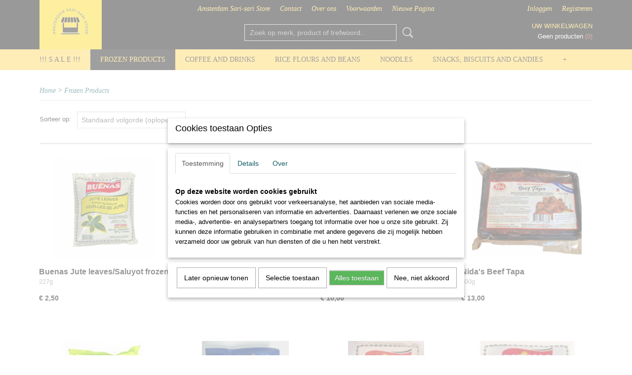

--- FILE ---
content_type: text/html; charset=UTF-8
request_url: https://www.amsterdamsarisaristore.nl/webshop/frozen-products/
body_size: 9820
content:
<!DOCTYPE html>
<html lang="nl" prefix="og: http://ogp.me/ns#">
<head>
  <script src="/core/javascript/polyfills/polyfills-transpiled.js" defer nomodule></script>
  <meta name="keywords" content=""/>
  <meta name="description" content=""/>
  <meta name="language" content="nl"/>
  <meta name="charset" content="UTF-8"/>
  <meta name="generator" content="IZICMS2.0"/>
  <link href="/service/xml/News/atom.xml" rel="alternate" title="Alle berichten"/>
  <link href="/data/cache/compressedIncludes/compressedIncludes_2359261368_1731174e2cc307e4de9bad7515e1cc78.css" rel="stylesheet" media="all"/>
  <script src="/core/javascript/mootools/mootools-core-1.6.0-transpiled.js?r=3788&amp;fp=b057481e"></script>
  <script src="/core/javascript/mootools/mootools-more-1.6.0-transpiled.js?r=3788&amp;fp=b057481e"></script>
  <script src="/core/javascript/lib/helper/LocaleGlobal-minified.js?r=3788&amp;fp=b057481e" type="module"></script>
  <script src="/core/javascript/lib/helper/LocaleGlobal-transpiled.js?r=3788&amp;fp=b057481e" defer nomodule></script>
  <script src="/modules/Shop/templates/bootstrap/js/pixeldensity-transpiled.js?r=3788&amp;fp=b057481e"></script>
  <script src="/modules/Shop/templates/bootstrap/js/cerabox/cerabox-transpiled.js?r=3788&amp;fp=b057481e"></script>
  <script src="/modules/Shop/templates/bootstrap/js/modal.js?r=3788&amp;fp=4c6d316f"></script>
  <script src="/modules/Shop/templates/bootstrap/js/product_attributes-transpiled.js?r=3788&amp;fp=b057481e"></script>
  <script src="/templates/responsive-1/js/product-behaviour-transpiled.js?r=3788&amp;fp=b057481e"></script>
  <script src="/modules/AfterSale/templates/default/js/cookiepolicy.js?r=3788&amp;fp=f9cecec3"></script>
  <script src="/templates/responsive-1/js/touch-mootools-transpiled.js?r=3788&amp;fp=b057481e"></script>
  <script src="/templates/responsive-1/js/category-menu-transpiled.js?r=3788&amp;fp=b057481e"></script>
  <script src="/templates/responsive-1/js/columnizer-transpiled.js?r=3788&amp;fp=b057481e"></script>
  <script src="/templates/responsive-1/js/responsive-transpiled.js?r=3788&amp;fp=b057481e"></script>
  <script src="/templates/responsive-1/js/designListener-transpiled.js?r=3788&amp;fp=b057481e"></script>
  <script>/*<![CDATA[*/
    document.addEventListener('DOMContentLoaded',function(){
      var evt = document.createEvent('CustomEvent');evt.initCustomEvent( 'designchange', false, false, {"carousel_slide_duration":"5000ms","carousel_slide1_enabled":"1","carousel_slide1_animation":"fade","carousel_slide1_button_text":"MEER INFORMATIE","carousel_slide1_button_href":"https:\/\/www.amsterdamsarisaristore.nl\/webshop\/frozen-products\/","carousel_slide2_enabled":"1","carousel_slide2_animation":"slide-up","carousel_slide2_button_text":"Click to Purchase","carousel_slide2_button_href":"https:\/\/www.amsterdamsarisaristore.nl\/webshop\/frozen-products\/","carousel_slide3_enabled":"1","carousel_slide3_animation":"slide-left","carousel_slide3_button_text":"","carousel_slide3_button_href":"\/","carousel_slide3_slogan":"","carousel_slide4_enabled":"-1","carousel_slide4_animation":"slide-down","carousel_slide4_button_text":"","carousel_slide4_button_href":"\/","carousel_slide4_slogan":"VOORBEELDSLIDE 4","carousel_slide5_enabled":"-1","carousel_slide5_animation":"slide-right","carousel_slide5_button_text":"","carousel_slide5_button_href":"\/","carousel_slide5_slogan":"VOORBEELDSLIDE 5","carousel_slide1_full_image_link":"","carousel_slide1_slogan":"","carousel_slide2_full_image_link":"","carousel_slide2_slogan":"","carousel_slide3_full_image_link":"","carousel_slide4_full_image_link":"","carousel_slide5_full_image_link":""} );document.dispatchEvent(evt);
      Locale.define('nl-NL','Core',{"cancel":"Annuleren","close":"Sluiten"});
      Locale.define('nl-NL','Shop',{"loading":"Een moment geduld alstublieft..","error":"Er is helaas een fout opgetreden.","added":"Toegevoegd","product_added_short":"&#x2713; Toegevoegd aan winkelwagen:","product_not_added":"Het product kon niet worden toegevoegd.","variation_not_given_short":"Kies de gewenste uitvoering:","attribute_dimension_error":"Het veld '%s' bevat een ongeldige waarde."});
      Locale.define('nl-NL','Cookie',{"cookie_option_heading":"Cookies toestaan Opties","cookie_option_footer":"<div class=buttons><a class='btn cookie-btn' id='cookie-showagain'>Later opnieuw tonen<\/a><a class='btn cookie-btn' id='allow-selection'>Selectie toestaan<\/a><a class='btn cookie-btn-selected' id='allow-all'>Alles toestaan<\/a><\/div>","cookie_option_body":"<div class='cookie-content' id='mainContent'><ul class='nav nav-tabs'><li><a href='#consent'>Toestemming<\/a><\/li><li><a href='#details'>Details<\/a><\/li><li><a href='#about'>Over<\/a><\/li><\/ul><div id='tabData[consent]' class='tabData'><h4 id='shp-cookie-settings'>Op deze website worden cookies gebruikt<\/h4><p>Cookies worden door ons gebruikt voor verkeersanalyse, het aanbieden van sociale media-functies en het personaliseren van informatie en advertenties. Daarnaast verlenen we onze sociale media-, advertentie- en analysepartners toegang tot informatie over hoe u onze site gebruikt. Zij kunnen deze informatie gebruiken in combinatie met andere gegevens die zij mogelijk hebben verzameld door uw gebruik van hun diensten of die u hen hebt verstrekt.<\/p><\/div><div id='tabData[details]' class='tabData'><div class='form-check align-items-center'><h4 id='shp-cookie-settings'>Noodzakelijk<\/h4><input class='form-check-input' type='checkbox' role='switch' id='shp-cookie-ncecessary' checked='checked' disabled='disabled'><\/div><p>Door essenti\u00eble functies zoals paginanavigatie en toegang tot beveiligde delen van de website mogelijk te maken, dragen noodzakelijke cookies bij aan de bruikbaarheid van een website. Deze cookies zijn essentieel voor de correcte werking van de website.<\/p><div class='form-check align-items-center'><h4 id='shp-cookie-settings'>Statistieken<\/h4><input class='form-check-input' type='checkbox' role='switch' id='shp-cookie-statistics' checked='checked'><\/div><p>Statistische cookies verzamelen en verstrekken anonieme gegevens om website-eigenaren te helpen begrijpen hoe gebruikers omgaan met hun sites.<\/p><div class='form-check align-items-center'><h4 id='shp-cookie-settings'>Marketing<\/h4><input class='form-check-input' type='checkbox' role='switch' id='shp-cookie-marketing'><\/div><p>Er worden cookies voor marketingdoeleinden gebruikt om websitegebruikers te volgen. Het doel is om gebruikers relevante en interessante advertenties te tonen, waardoor deze waardevoller worden voor uitgevers en externe marketeers.<\/p><\/div><div id='tabData[about]' class='tabData'><p>Cookies zijn kleine tekstdocumenten die door websites kunnen worden gebruikt om de gebruikerservaring effici\u00ebnter te maken.<\/p><p>De wet bepaalt dat wij cookies op uw apparaat plaatsen als deze strikt noodzakelijk zijn voor de werking van deze website. Voor alle andere soorten cookies hebben wij uw toestemming nodig. wat betekent dat cookies die als noodzakelijk zijn gecategoriseerd, voornamelijk worden verwerkt op basis van AVG-art. 6 (1) (f). Alle overige cookies, dat wil zeggen die van de soorten voorkeuren en advertenties, worden verwerkt op basis van AVG-art. 6 (1) (a) AVG.<\/p><p>Deze website maakt gebruik van unieke soorten cookies. sommige cookies worden geplaatst via aanbiedingen van derden die op onze pagina's verschijnen.<\/p><p>Vermeld uw toestemmings-id en datum wanneer u contact met ons opneemt over uw toestemming.<\/p><\/div><\/div>","analyticsId":"","adwordId":"AW-"});
      Locale.use('nl-NL');
  });
  /*]]>*/</script>
  <title>Frozen Products - Amsterdam Sari-sari Store</title>
  <meta name="viewport" content="width=device-width, initial-scale=1.0, user-scalable=0, minimum-scale=1.0, maximum-scale=1.0"/>
</head>
<body itemscope itemtype="http://schema.org/WebPage">
<div id="top">
  <div id="topMenu" class="container">
    <div id="logo" onclick="document.location.href='/';"></div>
          <ul class="topMenu">
                  <li><a href="/webshop/">Amsterdam Sari-sari Store</a></li>
                  <li><a href="/contact.html">Contact</a></li>
                  <li><a href="/over-ons.html">Over ons</a></li>
                  <li><a href="/voorwaarden.html">Voorwaarden</a></li>
                  <li><a href="/new-page-1.html">Nieuwe Pagina</a></li>
        
      </ul>
      
<div id="basket" class="show_profile">
      <ul>
              <li><a href="/profiel/inloggen.html" rel="nofollow">Inloggen</a></li>
        <li><a href="/profiel/registreren.html">Registreren</a></li>
                </ul>
      <div class="cart">
    <label><a href="/webshop/basket.html" class="basketLink">Uw winkelwagen</a></label>
    <span class="basketPrice">Geen producten <span class="basketAmount">(0)</span></span>
  </div>
</div>
<script type="text/javascript" src="//translate.google.com/translate_a/element.js?cb=googleTranslateElementInit"></script>
<script type="text/javascript">
function googleTranslateElementInit() {
  new google.translate.TranslateElement({
      pageLanguage: 'nl',
      //includedLanguages: 'nl,en,fr,de',
      includedLanguages : '',
      layout: google.translate.TranslateElement.InlineLayout.SIMPLE,
  }, 'google_translate_element');
}
</script>
      </div>
      
    <form action="/zoeken.html" method="get" class="search">
      <input class="query" placeholder="Zoek op merk, product of trefwoord.." type="text" name="q" value="" />
      <button type="submit" class="btn">Zoeken</button>
    </form>
  </div>
  
<div id="menu">
  <div class="container">
    
    <ul class="pull-right">
                                                                                                        
    </ul>
  
      <ul class="categories">
                            <li class=""><a href="/webshop/-s-a-l-e-/">!!! S A L E !!!</a></li>
                                <li class=" active"><a href="/webshop/frozen-products/">Frozen Products</a></li>
                                <li class=""><a href="/webshop/coffee-and-drinks/">Coffee and Drinks</a></li>
                                <li class=""><a href="/webshop/rice-flours-and-beans/">Rice Flours and Beans</a></li>
                                <li class=""><a href="/webshop/noodles/">Noodles</a></li>
                                <li class=""><a href="/webshop/snacks-biscuits-and-candies/">Snacks, Biscuits and Candies</a></li>
                                <li class=""><a href="/webshop/canned/">Canned</a></li>
                                <li class=""><a href="/webshop/sauces-oils-and-vinegars/">Sauces, Oils and Vinegars</a></li>
                                <li class=""><a href="/webshop/seasonings-herbs-and-spices/">Seasonings/ Herbs and Spices</a></li>
                              <li class="">
          <a class="dropdown-toggle" href="/webshop/preserves/">Preserves <b class="caret"></b></a>
            <div class="dropdown">
              <a class="dropdown-heading" href="/webshop/preserves/">Preserves</a>
              <ul>
                                              <li ><a href="/webshop/preserves/fish-and-meat/" title="Fish and Meat">Fish and Meat</a></li>
                                              <li ><a href="/webshop/preserves/preserved-fruits-and-vegetables/" title="Preserved Fruits and Vegetables">Preserved Fruits and Vegetables</a></li>
              
              </ul>
            </div>
          </li>
                                <li class=""><a href="/webshop/non-food/">Non Food</a></li>
                                <li class=""><a href="/webshop/fruits-and-vegetables/">Fruits and Vegetables</a></li>
                                <li class=""><a href="/webshop/spread-and-jams/">Spread and Jams</a></li>
                                <li class=""><a href="/webshop/books/">BOOKS</a></li>
              
          </ul>
      </div>
</div>
<div class="visible-phone mobileHeader">
  <a href="#" class="openMobileMenu"></a>
  <form action="/zoeken.html" method="get" class="search">
    <input class="query" type="text" name="q" value="" />
    <button type="submit" class="btn">Zoeken</button>
  </form>
</div>
<script type="text/javascript">
  // Make the update menu function global
  var updateMenu = {};
  var category_menu;
  window.addEvent( 'domready', function ()
  {
    var elements = $$('.dropdown-toggle');
    var closeTimeout;
    var opt = {
      translations:{
        TEMPLATE_OTHER_CATEGORIES:'Overige categorie&euml;n',
        TEMPLATE_MENU_OVERFLOW_LABEL: '+'
      }
    }
    // Emulate hover in JS so we can control the hover behaviour on mobile browsers
    var ios10fix = false; // IOS10 has a bug where it triggers an extra click event on the location of the finger (even when mouseup is stopped) in the menu when it has less than 8 items...
    $('menu').getElements( 'a' ).each( function ( el ) {
      el.addEvent( 'mouseenter', function () { this.addClass('hover'); } );
      el.addEvent( 'mouseleave', function () { this.removeClass('hover'); } );
      el.addEvent( 'click', function ( e ) { if ( ios10fix ) e.stop(); } );
    } );
    // Global function to add drop-down behaviour to newly added menu items
    updateMenu = function () {
      var newElements = $$('.dropdown-toggle');
      newElements.each( function ( el ) {
        if ( -1 === elements.indexOf( el ) ) {
          el.addEvent( 'mouseenter', function () { el.addClass('hover'); } );
          el.addEvent( 'mouseleave', function () { el.removeClass('hover'); } );
          addMenuBehaviour( el );
        }
      } );
      // Add new elements to local list
      elements = newElements;
    }
    var addMenuBehaviour = function ( el ) {
      // Handle opening the menu
      el.addEvent( 'mouseover', openMenu );
      // Handle delayed menu close after mouse leave
      el.getParent('li').addEvent('mouseleave', function () {
        // Don't close when hovering a submenu-enabled item in the '+' menu
        if ( el.getParent( '.__all_categories' ) && el.getParent( '.dropdown' ) ) return;
        // Ignore mouseleave events when in mobile mode (needed for windows phone)
        if ( document.body.hasClass( 'mobile' ) ) return;
        closeTimeout = setTimeout( closeAll, 300 );
      } );
      el.getParent('li').addEvent('mouseenter', function () {
        clearTimeout( closeTimeout );
      } );
      // Also open menu on tap
      el.addEvent( 'tap', function ( e ) {
        if ( e.type == 'touchend' ) {
          openMenu.call(el, e);
          ios10fix = true;
          setTimeout( function () { ios10fix = false; }, 500 );
        }
      } );
    }
    var closeAll = function () {
      elements.getParent().removeClass('open');
      clearTimeout( closeTimeout );
    }
    var openMenu = function (e) {
      // Ignore mouseover events when in mobile mode
      if ( e.type == 'mouseover' && document.body.hasClass( 'mobile' ) ) return;
      if ( this.getParent( '.__all_categories' ) && this.getParent( '.dropdown' ) ) {
        if ( e.type == "touchend" ) document.location.href = this.get('href'); // Feign a click for touch actions (emulated click is blocked)
        return true;
      }
      // Already open.. Close when in mobile mode
      if ( this.getParent( 'li.open' ) ) {
        if ( e.type == "touchend" ) {
          closeAll();
        }
        return;
      }
      // Close all menu's
      elements.getParent().removeClass('open');
      // Prevent unexpected closing
      clearTimeout( closeTimeout );
      // Skip if disabled
      if ( this.hasClass('disabled') || this.match(':disabled') ) return;
      var dropdownMenu = this.getParent().getElement( '.dropdown' );
      if ( !dropdownMenu || !dropdownMenu.getElement('li') ) return; // Skip if empty
      dropdownMenu.setStyle( 'visibility', 'hidden' );
      this.getParent().addClass('open'); // open up selected
      var paddingTop = dropdownMenu.getStyle( 'padding-top' ).toInt();
      var dropdownMenuHeight = dropdownMenu.getSize().y - paddingTop - dropdownMenu.getStyle( 'padding-bottom' ).toInt();
      dropdownMenu.setStyles( {height:0,visibility:'visible', paddingTop: paddingTop + 10} );
      dropdownMenu.set( 'morph', {duration: 300, transition: 'sine:out', onComplete:function () { dropdownMenu.setStyle( 'height', 'auto' ); } } );
      dropdownMenu.morph( {height:dropdownMenuHeight, paddingTop: paddingTop} );
    };
    // Add behaviour to all drop-down items
    elements.each( addMenuBehaviour );
    // Init category menu
    category_menu = new CategoryMenu( opt );
  } );
</script>
  
  <div id="breadcrumbs" class="container">
    <div class="border-bottom">
      <a href="/" title="Home">Home</a> &gt; <a href="/webshop/frozen-products/" title="Frozen Products">Frozen Products</a>
    </div>
  </div>
<div class="container" id="site">
  <div class="row">
          <div class="span12">
        <div class="iziSection" id="section_main"><div id="section_main_0" class="ShopModule iziModule"><div class="basketAction iziAction">
<div id="basket" class="show_profile">
      <ul>
              <li><a href="/profiel/inloggen.html" rel="nofollow">Inloggen</a></li>
        <li><a href="/profiel/registreren.html">Registreren</a></li>
                </ul>
      <div class="cart">
    <label><a href="/webshop/basket.html" class="basketLink">Uw winkelwagen</a></label>
    <span class="basketPrice">Geen producten <span class="basketAmount">(0)</span></span>
  </div>
</div>
<script type="text/javascript" src="//translate.google.com/translate_a/element.js?cb=googleTranslateElementInit"></script>
<script type="text/javascript">
function googleTranslateElementInit() {
  new google.translate.TranslateElement({
      pageLanguage: 'nl',
      //includedLanguages: 'nl,en,fr,de',
      includedLanguages : '',
      layout: google.translate.TranslateElement.InlineLayout.SIMPLE,
  }, 'google_translate_element');
}
</script><div class='clear'></div></div></div><div id="section_main_1" class="ShopModule iziModule"><div class="categoryOverviewAction iziAction">
                                                                                                
  <div class="pagination-options">
  
  <form method="get">
      
    Sorteer op: &nbsp;
    <select name="sorting" onchange="this.form.submit();">
          <option value="weight|asc" selected="selected">Standaard volgorde (oplopend)</option>
          <option value="weight|desc">Standaard volgorde (aflopend)</option>
          <option value="sale_price|asc">Prijs (oplopend)</option>
          <option value="sale_price|desc">Prijs (aflopend)</option>
          <option value="discount_price|asc">Korting (oplopend)</option>
          <option value="discount_price|desc">Korting (aflopend)</option>
          <option value="name|asc">Naam (oplopend)</option>
          <option value="name|desc">Naam (aflopend)</option>
          <option value="available|asc">Beschikbaar (oplopend)</option>
          <option value="available|desc">Beschikbaar (aflopend)</option>
    
    </select>
  
      <div class="pagination right">
        </div>
  
  
  <div class="clearfix"></div>
      <hr />
    </form>
</div>
  <div class="row">
          
  
<div class="span3 product">
  <div class="thumbnail">
      <div class="product-ribbon">
        </div>
      <a href="/webshop/frozen-products/detail/434/buenas-jute-leavessaluyot-frozen.html" title="Buenas Jute leaves/Saluyot frozen" data-background="/data/upload/Shop/images/255x1000x0_1000018038.png"></a>
  </div>
  <span class="name">Buenas Jute leaves/Saluyot frozen</span>
  <span class="desc">227g</span>
  <div class="price">
        <span class="price">&euro; 2,50</span>
    </div>
  <div class="focussedDetails">
    
    
    <div class="buttons">
                        <a class="btn buy" href="#add" data-product_id="434">In winkelwagen</a>
                <a class="detail" href="/webshop/frozen-products/detail/434/buenas-jute-leavessaluyot-frozen.html" title="Buenas Jute leaves/Saluyot frozen">Meer info &gt;</a>
          </div>
  </div>
</div>
          
  
<div class="span3 product">
  <div class="thumbnail">
      <div class="product-ribbon">
        </div>
      <a href="/webshop/frozen-products/detail/835/eng-bee-tin-hopia-ube.html" title="Eng Bee Tin Hopia Ube" data-background="/data/upload/Shop/images/255x1000x0_1000018037.jpg"></a>
  </div>
  <span class="name">Eng Bee Tin Hopia Ube</span>
  <span class="desc"></span>
  <div class="price">
        <span class="price">&euro; 5,00</span>
    </div>
  <div class="focussedDetails">
    
    
    <div class="buttons">
                        <a class="btn buy" href="#add" data-product_id="835">In winkelwagen</a>
                <a class="detail" href="/webshop/frozen-products/detail/835/eng-bee-tin-hopia-ube.html" title="Eng Bee Tin Hopia Ube">Meer info &gt;</a>
          </div>
  </div>
</div>
          
  
<div class="span3 product">
  <div class="thumbnail">
      <div class="product-ribbon">
        </div>
      <a href="/webshop/frozen-products/detail/778/seaking-bangus-belly.html" title="Seaking Bangus Belly" data-background="/data/upload/Shop/images/255x1000x0_photoroom-20230925113041.png"></a>
  </div>
  <span class="name">Seaking Bangus Belly</span>
  <span class="desc">400g</span>
  <div class="price">
        <span class="price">&euro; 10,00</span>
    </div>
  <div class="focussedDetails">
    
    
    <div class="buttons">
                        <a class="btn buy" href="#add" data-product_id="778">In winkelwagen</a>
                <a class="detail" href="/webshop/frozen-products/detail/778/seaking-bangus-belly.html" title="Seaking Bangus Belly">Meer info &gt;</a>
          </div>
  </div>
</div>
          
  
<div class="span3 product">
  <div class="thumbnail">
      <div class="product-ribbon">
        </div>
      <a href="/webshop/frozen-products/detail/758/nidas-beef-tapa.html" title="Nida's Beef Tapa" data-background="/data/upload/Shop/images/255x1000x0_photoroom-20230814150259.png"></a>
  </div>
  <span class="name">Nida's Beef Tapa</span>
  <span class="desc">400g</span>
  <div class="price">
        <span class="price">&euro; 13,00</span>
    </div>
  <div class="focussedDetails">
    
    
    <div class="buttons">
                        <a class="btn buy" href="#add" data-product_id="758">In winkelwagen</a>
                <a class="detail" href="/webshop/frozen-products/detail/758/nidas-beef-tapa.html" title="Nida's Beef Tapa">Meer info &gt;</a>
          </div>
  </div>
</div>
          
  
<div class="span3 product">
  <div class="thumbnail">
      <div class="product-ribbon">
        </div>
      <a href="/webshop/frozen-products/detail/739/mekeni-squidballs-250g.html" title="Mekeni Squidballs 250g" data-background="/data/upload/Shop/images/255x1000x0_1b872486-3fb2-4b8c-a4a2-948d8dd12ebe.jpeg"></a>
  </div>
  <span class="name">Mekeni Squidballs 250g</span>
  <span class="desc">250g</span>
  <div class="price">
        <span class="price">&euro; 5,00</span>
    </div>
  <div class="focussedDetails">
    
    
    <div class="buttons">
                        <a class="btn buy" href="#add" data-product_id="739">In winkelwagen</a>
                <a class="detail" href="/webshop/frozen-products/detail/739/mekeni-squidballs-250g.html" title="Mekeni Squidballs 250g">Meer info &gt;</a>
          </div>
  </div>
</div>
          
  
<div class="span3 product">
  <div class="thumbnail">
      <div class="product-ribbon">
        </div>
      <a href="/webshop/frozen-products/detail/738/mekeni-fishballs-250g.html" title="Mekeni Fishballs 250g" data-background="/data/upload/Shop/images/255x1000x0_9f224e0c-6a78-40fa-ad27-61dd148a02f6.png"></a>
  </div>
  <span class="name">Mekeni Fishballs 250g</span>
  <span class="desc">250g</span>
  <div class="price">
        <span class="price">&euro; 5,00</span>
    </div>
  <div class="focussedDetails">
    
    
    <div class="buttons">
                        <a class="btn buy" href="#add" data-product_id="738">In winkelwagen</a>
                <a class="detail" href="/webshop/frozen-products/detail/738/mekeni-fishballs-250g.html" title="Mekeni Fishballs 250g">Meer info &gt;</a>
          </div>
  </div>
</div>
          
  
<div class="span3 product">
  <div class="thumbnail">
      <div class="product-ribbon">
        </div>
      <a href="/webshop/frozen-products/detail/669/buenos-grated-cassava.html" title="Buenos Grated Cassava" data-background="/data/upload/Shop/images/255x1000x0_16626555253232161913113207639287.jpg"></a>
  </div>
  <span class="name">Buenos Grated Cassava</span>
  <span class="desc">454g</span>
  <div class="price">
        <span class="price">&euro; 2,95</span>
    </div>
  <div class="focussedDetails">
    
    
    <div class="buttons">
                        <a class="btn buy" href="#add" data-product_id="669">In winkelwagen</a>
                <a class="detail" href="/webshop/frozen-products/detail/669/buenos-grated-cassava.html" title="Buenos Grated Cassava">Meer info &gt;</a>
          </div>
  </div>
</div>
          
  
<div class="span3 product">
  <div class="thumbnail">
      <div class="product-ribbon">
        </div>
      <a href="/webshop/frozen-products/detail/666/buenas-malunggay-leaves-frozen.html" title="Buenas Malunggay Leaves Frozen" data-background="/data/upload/Shop/images/255x1000x0_mallu.jpg"></a>
  </div>
  <span class="name">Buenas Malunggay Leaves Frozen</span>
  <span class="desc">227g</span>
  <div class="price">
        <span class="price">&euro; 3,50</span>
    </div>
  <div class="focussedDetails">
    
    
    <div class="buttons">
                        <a class="btn buy" href="#add" data-product_id="666">In winkelwagen</a>
                <a class="detail" href="/webshop/frozen-products/detail/666/buenas-malunggay-leaves-frozen.html" title="Buenas Malunggay Leaves Frozen">Meer info &gt;</a>
          </div>
  </div>
</div>
          
  
<div class="span3 product">
  <div class="thumbnail">
      <div class="product-ribbon">
        </div>
      <a href="/webshop/frozen-products/detail/665/buenas-bitter-melon-leaves.html" title="Buenas Bitter Melon Leaves" data-background="/data/upload/Shop/images/255x1000x0_bitter.jpg"></a>
  </div>
  <span class="name">Buenas Bitter Melon Leaves</span>
  <span class="desc">227g</span>
  <div class="price">
        <span class="price">&euro; 3,50</span>
    </div>
  <div class="focussedDetails">
    
    
    <div class="buttons">
                        <a class="btn buy" href="#add" data-product_id="665">In winkelwagen</a>
                <a class="detail" href="/webshop/frozen-products/detail/665/buenas-bitter-melon-leaves.html" title="Buenas Bitter Melon Leaves">Meer info &gt;</a>
          </div>
  </div>
</div>
          
  
<div class="span3 product">
  <div class="thumbnail">
      <div class="product-ribbon">
        </div>
      <a href="/webshop/frozen-products/detail/621/nidas-pork-chorizo-de-cebu.html" title="Nida's Pork Chorizo de Cebu" data-background="/data/upload/Shop/images/255x1000x0_photoroom-20230513135002.png"></a>
  </div>
  <span class="name">Nida's Pork Chorizo de Cebu</span>
  <span class="desc">500g</span>
  <div class="price">
        <span class="price">&euro; 9,00</span>
    </div>
  <div class="focussedDetails">
    
    
    <div class="buttons">
                        <a class="btn buy" href="#add" data-product_id="621">In winkelwagen</a>
                <a class="detail" href="/webshop/frozen-products/detail/621/nidas-pork-chorizo-de-cebu.html" title="Nida's Pork Chorizo de Cebu">Meer info &gt;</a>
          </div>
  </div>
</div>
          
  
<div class="span3 product">
  <div class="thumbnail">
      <div class="product-ribbon">
        </div>
      <a href="/webshop/frozen-products/detail/587/bangus-sisig-fisherfarms.html" title="Bangus Sisig, Fisherfarms" data-background="/data/upload/Shop/images/255x1000x0_fisherfarmsbangussisig200g1633237690f02dd1f7progressive.jpg"></a>
  </div>
  <span class="name">Bangus Sisig, Fisherfarms</span>
  <span class="desc">200g Chopped Milkfish in citrus pepper Spice</span>
  <div class="price">
        <span class="price">&euro; 5,50</span>
    </div>
  <div class="focussedDetails">
    
    
    <div class="buttons">
                        <a class="btn buy" href="#add" data-product_id="587">In winkelwagen</a>
                <a class="detail" href="/webshop/frozen-products/detail/587/bangus-sisig-fisherfarms.html" title="Bangus Sisig, Fisherfarms">Meer info &gt;</a>
          </div>
  </div>
</div>
          
  
<div class="span3 product">
  <div class="thumbnail">
      <div class="product-ribbon">
        </div>
      <a href="/webshop/frozen-products/detail/585/nidas-chicken-cheese-hotdog.html" title="Nida's Chicken Cheese Hotdog" data-background="/data/upload/Shop/images/255x1000x0_chicken-cheese-hotdog.png"></a>
  </div>
  <span class="name">Nida's Chicken Cheese Hotdog</span>
  <span class="desc">500 g</span>
  <div class="price">
        <span class="price">&euro; 8,50</span>
    </div>
  <div class="focussedDetails">
    
    
    <div class="buttons">
                        <a class="btn buy" href="#add" data-product_id="585">In winkelwagen</a>
                <a class="detail" href="/webshop/frozen-products/detail/585/nidas-chicken-cheese-hotdog.html" title="Nida's Chicken Cheese Hotdog">Meer info &gt;</a>
          </div>
  </div>
</div>
          
  
<div class="span3 product">
  <div class="thumbnail">
      <div class="product-ribbon">
        </div>
      <a href="/webshop/frozen-products/detail/572/sarangani-bay-smoked-boneless-baby-milkfish-320-500g.html" title="Sarangani Bay Smoked Boneless Baby Milkfish 320-500g" data-background="/data/upload/Shop/images/255x1000x0_8b373e28-e90e-48f2-89b5-cff6cc9c9442.jpeg"></a>
  </div>
  <span class="name">Sarangani Bay Smoked Boneless Baby Milkfish 320-500g</span>
  <span class="desc">320-500g</span>
  <div class="price">
        <span class="price">&euro; 10,00</span>
    </div>
  <div class="focussedDetails">
    
    
    <div class="buttons">
                        <a class="btn buy" href="#add" data-product_id="572">In winkelwagen</a>
                <a class="detail" href="/webshop/frozen-products/detail/572/sarangani-bay-smoked-boneless-baby-milkfish-320-500g.html" title="Sarangani Bay Smoked Boneless Baby Milkfish 320-500g">Meer info &gt;</a>
          </div>
  </div>
</div>
          
  
<div class="span3 product">
  <div class="thumbnail">
      <div class="product-ribbon">
        </div>
      <a href="/webshop/frozen-products/detail/443/nidas-tender--juicy-hotdogchicken.html" title="Nida’s Tender &amp; Juicy Hotdog/Chicken" data-background="/data/upload/Shop/images/255x1000x0_e12b3579-5b34-4051-92d0-0bdd8b601db6.jpeg"></a>
  </div>
  <span class="name">Nida’s Tender & Juicy Hotdog/Chicken</span>
  <span class="desc">500g</span>
  <div class="price">
        <span class="price">&euro; 8,50</span>
    </div>
  <div class="focussedDetails">
    
    
    <div class="buttons">
                        <a class="btn buy" href="#add" data-product_id="443">In winkelwagen</a>
                <a class="detail" href="/webshop/frozen-products/detail/443/nidas-tender--juicy-hotdogchicken.html" title="Nida’s Tender &amp; Juicy Hotdog/Chicken">Meer info &gt;</a>
          </div>
  </div>
</div>
          
  
<div class="span3 product">
  <div class="thumbnail">
      <div class="product-ribbon">
        </div>
      <a href="/webshop/frozen-products/detail/44/nidas-tender--juicy-hotdog-regular.html" title="Nida's Tender &amp; Juicy Hotdog/ Regular" data-background="/data/upload/Shop/images/255x1000x0_c040af22-49d1-413c-ad8a-8f9f9383ee3f.jpeg"></a>
  </div>
  <span class="name">Nida's Tender & Juicy Hotdog/ Regular</span>
  <span class="desc">500g</span>
  <div class="price">
        <span class="price">&euro; 8,50</span>
    </div>
  <div class="focussedDetails">
    
    
    <div class="buttons">
                        <a class="btn buy" href="#add" data-product_id="44">In winkelwagen</a>
                <a class="detail" href="/webshop/frozen-products/detail/44/nidas-tender--juicy-hotdog-regular.html" title="Nida's Tender &amp; Juicy Hotdog/ Regular">Meer info &gt;</a>
          </div>
  </div>
</div>
          
  
<div class="span3 product">
  <div class="thumbnail">
      <div class="product-ribbon">
        </div>
      <a href="/webshop/frozen-products/detail/45/nidas-tender--juicy-hotdog-cocktail.html" title="Nida's Tender &amp; Juicy Hotdog/ Cocktail" data-background="/data/upload/Shop/images/255x1000x0_4fc8afb8-da38-4056-ba0c-7d8185273fbf.jpeg"></a>
  </div>
  <span class="name">Nida's Tender & Juicy Hotdog/ Cocktail</span>
  <span class="desc">500g</span>
  <div class="price">
        <span class="price">&euro; 8,50</span>
    </div>
  <div class="focussedDetails">
    
    
    <div class="buttons">
                        <a class="btn buy" href="#add" data-product_id="45">In winkelwagen</a>
                <a class="detail" href="/webshop/frozen-products/detail/45/nidas-tender--juicy-hotdog-cocktail.html" title="Nida's Tender &amp; Juicy Hotdog/ Cocktail">Meer info &gt;</a>
          </div>
  </div>
</div>
          
  
<div class="span3 product">
  <div class="thumbnail">
      <div class="product-ribbon">
        </div>
      <a href="/webshop/frozen-products/detail/129/nidas-tender--juicy-hotdog-cheese.html" title="Nida's Tender &amp; Juicy Hotdog/ Cheese" data-background="/data/upload/Shop/images/255x1000x0_12075773822670537267645653365725931978197958n.png"></a>
  </div>
  <span class="name">Nida's Tender & Juicy Hotdog/ Cheese</span>
  <span class="desc">500g</span>
  <div class="price">
        <span class="price">&euro; 9,00</span>
    </div>
  <div class="focussedDetails">
    
    
    <div class="buttons">
                        <a class="btn buy" href="#add" data-product_id="129">In winkelwagen</a>
                <a class="detail" href="/webshop/frozen-products/detail/129/nidas-tender--juicy-hotdog-cheese.html" title="Nida's Tender &amp; Juicy Hotdog/ Cheese">Meer info &gt;</a>
          </div>
  </div>
</div>
          
  
<div class="span3 product">
  <div class="thumbnail">
      <div class="product-ribbon">
        </div>
      <a href="/webshop/frozen-products/detail/217/nidas-pork-tocino-hamonado.html" title="Nida's Pork Tocino Hamonado" data-background="/data/upload/Shop/images/255x1000x0_1207776623866775223399305976714494939081296n.png"></a>
  </div>
  <span class="name">Nida's Pork Tocino Hamonado</span>
  <span class="desc">500g</span>
  <div class="price">
        <span class="price">&euro; 9,00</span>
    </div>
  <div class="focussedDetails">
    
    
    <div class="buttons">
                        <a class="btn buy" href="#add" data-product_id="217">In winkelwagen</a>
                <a class="detail" href="/webshop/frozen-products/detail/217/nidas-pork-tocino-hamonado.html" title="Nida's Pork Tocino Hamonado">Meer info &gt;</a>
          </div>
  </div>
</div>
          
  
<div class="span3 product">
  <div class="thumbnail">
      <div class="product-ribbon">
        </div>
      <a href="/webshop/frozen-products/detail/303/frozen-lemongrass-tanglad.html" title="Frozen Lemongrass &quot;tanglad&quot;" data-background="/data/upload/Shop/images/255x1000x0_lemon-grass.jpg"></a>
  </div>
  <span class="name">Frozen Lemongrass "tanglad"</span>
  <span class="desc">250g</span>
  <div class="price">
        <span class="price">&euro; 2,50</span>
    </div>
  <div class="focussedDetails">
    
    
    <div class="buttons">
                        <a class="btn buy" href="#add" data-product_id="303">In winkelwagen</a>
                <a class="detail" href="/webshop/frozen-products/detail/303/frozen-lemongrass-tanglad.html" title="Frozen Lemongrass &quot;tanglad&quot;">Meer info &gt;</a>
          </div>
  </div>
</div>
          
  
<div class="span3 product">
  <div class="thumbnail">
      <div class="product-ribbon">
        </div>
      <a href="/webshop/frozen-products/detail/262/turonitos-with-jackfruit-golden-saba-454g.html" title="Turonitos with Jackfruit/ Golden Saba 454g" data-background="/data/upload/Shop/images/255x1000x0_turonitos.jpg"></a>
  </div>
  <span class="name">Turonitos with Jackfruit/ Golden Saba 454g</span>
  <span class="desc">454g</span>
  <div class="price">
        <span class="price">&euro; 5,50</span>
    </div>
  <div class="focussedDetails">
    
    
    <div class="buttons">
                        <a class="btn buy" href="#add" data-product_id="262">In winkelwagen</a>
                <a class="detail" href="/webshop/frozen-products/detail/262/turonitos-with-jackfruit-golden-saba-454g.html" title="Turonitos with Jackfruit/ Golden Saba 454g">Meer info &gt;</a>
          </div>
  </div>
</div>
          
  
<div class="span3 product">
  <div class="thumbnail">
      <div class="product-ribbon">
        </div>
      <a href="/webshop/frozen-products/detail/261/turon-with-jackfruit-golden-saba-454g.html" title="Turon with Jackfruit/ Golden Saba 454g" data-background="/data/upload/Shop/images/255x1000x0_sabawithjackfruit.jpg"></a>
  </div>
  <span class="name">Turon with Jackfruit/ Golden Saba 454g</span>
  <span class="desc">454g</span>
  <div class="price">
        <span class="price">&euro; 5,50</span>
    </div>
  <div class="focussedDetails">
    
    
    <div class="buttons">
                        <a class="btn buy" href="#add" data-product_id="261">In winkelwagen</a>
                <a class="detail" href="/webshop/frozen-products/detail/261/turon-with-jackfruit-golden-saba-454g.html" title="Turon with Jackfruit/ Golden Saba 454g">Meer info &gt;</a>
          </div>
  </div>
</div>
          
  
<div class="span3 product">
  <div class="thumbnail">
      <div class="product-ribbon">
        </div>
      <a href="/webshop/frozen-products/detail/38/golden-saba-whole-steamed-saba-bananas.html" title="Golden Saba/ Whole Steamed SABA Bananas" data-background="/data/upload/Shop/images/255x1000x0_saba.jpg"></a>
  </div>
  <span class="name">Golden Saba/ Whole Steamed SABA Bananas</span>
  <span class="desc">454g</span>
  <div class="price">
        <span class="price">&euro; 4,50</span>
    </div>
  <div class="focussedDetails">
    
    
    <div class="buttons">
                        <a class="btn buy" href="#add" data-product_id="38">In winkelwagen</a>
                <a class="detail" href="/webshop/frozen-products/detail/38/golden-saba-whole-steamed-saba-bananas.html" title="Golden Saba/ Whole Steamed SABA Bananas">Meer info &gt;</a>
          </div>
  </div>
</div>
          
  
<div class="span3 product">
  <div class="thumbnail">
      <div class="product-ribbon">
        </div>
      <a href="/webshop/frozen-products/detail/247/nidas-bopis.html" title="Nida’s Bopis" data-background="/data/upload/Shop/images/255x1000x0_a5c9b840-c9b7-4b7f-9682-9cfbd3d4f962.jpeg"></a>
  </div>
  <span class="name">Nida’s Bopis</span>
  <span class="desc">1.1kg</span>
  <div class="price">
        <span class="price">&euro; 12,50</span>
    </div>
  <div class="focussedDetails">
    
    
    <div class="buttons">
                        <a class="btn buy" href="#add" data-product_id="247">In winkelwagen</a>
                <a class="detail" href="/webshop/frozen-products/detail/247/nidas-bopis.html" title="Nida’s Bopis">Meer info &gt;</a>
          </div>
  </div>
</div>
          
  
<div class="span3 product">
  <div class="thumbnail">
      <div class="product-ribbon">
        </div>
      <a href="/webshop/frozen-products/detail/37/spring-roll-wrapper.html" title="Spring Roll Wrapper" data-background="/data/upload/Shop/images/255x1000x0_6062b6682e567ad6fc2987025c4eb75e71a35030.jpg"></a>
  </div>
  <span class="name">Spring Roll Wrapper</span>
  <span class="desc"></span>
  <div class="price">
        <span class="price">&euro; 4,20</span>
    </div>
  <div class="focussedDetails">
    
    
    <div class="buttons">
                        <a class="btn buy" href="#add" data-product_id="37">In winkelwagen</a>
                <a class="detail" href="/webshop/frozen-products/detail/37/spring-roll-wrapper.html" title="Spring Roll Wrapper">Meer info &gt;</a>
          </div>
  </div>
</div>
    
  </div>
  <div class="pagination-options">
  
  <form method="get">
  
      <div class="pagination right">
        </div>
  
  
  <div class="clearfix"></div>
    </form>
</div>
<div class='clear'></div></div></div></div>
      </div>
      </div>
  <div class="row">
    <div class="span12"><div class="iziSection iziStaticSection" id="section_footer"><div class="iziContent" id="section_footer_0"><div class="contentHeader iziHeader"><h2>Over ons</h2></div><div class="iziInnerContent"><p><span style="font-size: 14pt;">Welkom in onze webshop Amsterdam Sari-sari Store.&nbsp; Op onze site kunt u de lekkerste producten uit de Filipijnen&nbsp; vinden. Wij bieden u een mooi assortiment producten voor een goede prijs.</span></p>
<p>&nbsp;</p></div></div><div class="iziContent" id="section_footer_1"><div class="contentHeader iziHeader"><h2>About us</h2></div><div class="iziInnerContent"><p><span style="font-size: 14pt;">Welcome to our webshop.&nbsp; On our site you can find the best products from the Philippines . We offer you a nice selection of products for a really good price.</span></p></div></div></div></div>
  </div>
</div>
  
  
    
  
  
                                                                                              
  <footer>
    <div class="container">
      <div class="row">
              <div class="span3" id="footer_menu">
          <h3>Informatie</h3>
          <ul>
                                                          <li>
                <a href="/contact.html">Contact</a>
              </li>
                                                <li>
                <a href="/over-ons.html">Over ons</a>
              </li>
                                                                      <li>
                <a href="/voorwaarden.html">Voorwaarden</a>
              </li>
                                                                                                                                    
          </ul>
        </div>
              
                    
      <div class="span6" id="footer_categories">
                  <h3>Categorie&euml;n</h3>
          <ul>
                          <li><a href="/webshop/-s-a-l-e-/">!!! S A L E !!!</a></li>
                          <li><a href="/webshop/frozen-products/">Frozen Products</a></li>
                          <li><a href="/webshop/coffee-and-drinks/">Coffee and Drinks</a></li>
                          <li><a href="/webshop/rice-flours-and-beans/">Rice Flours and Beans</a></li>
                          <li><a href="/webshop/noodles/">Noodles</a></li>
                          <li><a href="/webshop/snacks-biscuits-and-candies/">Snacks, Biscuits and Candies</a></li>
                          <li><a href="/webshop/canned/">Canned</a></li>
                          <li><a href="/webshop/sauces-oils-and-vinegars/">Sauces, Oils and Vinegars</a></li>
                          <li><a href="/webshop/seasonings-herbs-and-spices/">Seasonings/ Herbs and Spices</a></li>
                          <li><a href="/webshop/preserves/">Preserves</a></li>
                          <li><a href="/webshop/non-food/">Non Food</a></li>
                          <li><a href="/webshop/fruits-and-vegetables/">Fruits and Vegetables</a></li>
                          <li><a href="/webshop/spread-and-jams/">Spread and Jams</a></li>
                          <li><a href="/webshop/books/">BOOKS</a></li>
            
          </ul>
          <script type="text/javascript">
            window.addEvent( 'domready', function () {
              category_columnizer = new ListColumnizer( { list:document.getElement( "footer #footer_categories ul" ), gridColumns: 6, minColumnWidth: 180 } );
            } );
          </script>
              </div>
      
              <div class="span3" id="payment_methods">
          <h3>Betaalmethodes</h3>
          
<ul class="payment-methods">
    <li class="sprite-ideal" title="Ideal"></li>
      <li class="sprite-overboeking" title="Overboeking"></li>
      <li class="sprite-applepay" title="Applepay"></li>
      <li class="sprite-paypal" title="Paypal"></li>
      <li class="sprite-banktransfer" title="Banktransfer"></li>
  
</ul>
        </div>
            </div>
    </div>
  </footer>
  <p class="copyright">
      
      
    &copy; 2025 www.amsterdamsarisaristore.nl
        - Powered by Shoppagina.nl
    </p>
  
  
<div id="cookiepolicy" class="cookiepolicy-type-2">
  <div class="container"> 
    <div class="message"><p>Wij maken gebruik van cookies om onze website te verbeteren, om het verkeer op de website te analyseren, om de website naar behoren te laten werken en voor de koppeling met social media. Door op Ja te klikken, geef je toestemming voor het plaatsen van alle cookies zoals omschreven in onze privacy- en cookieverklaring.</p></div>
    <div class="buttons">
      <a href="#cookiepolicy-options" class="btn btn-success">Cookie Opties</a>
      <a href="#cookiepolicy-accept" class="btn btn-success">Ja, ik ga akkoord</a>
      <a href="#cookiepolicy-deny" class="btn">Nee, niet akkoord</a>
    </div>
  </div>
</div>
</body>
</html>
